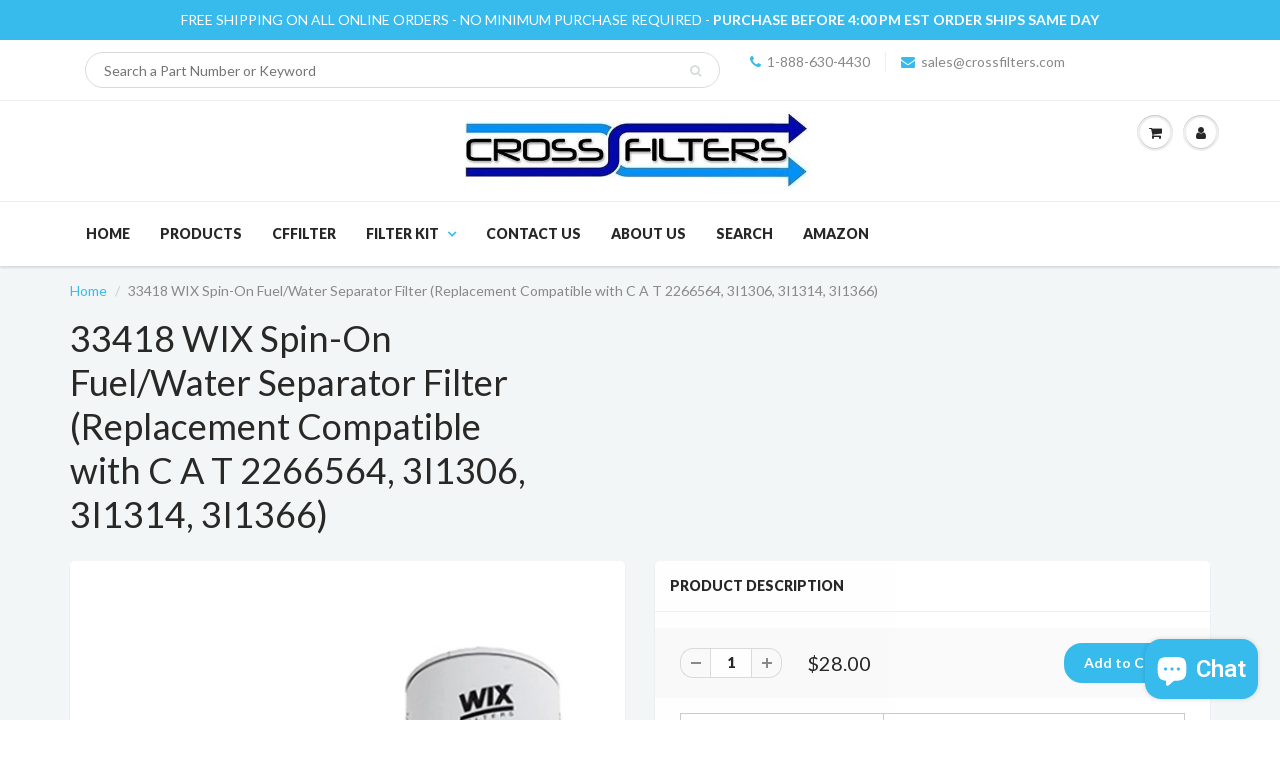

--- FILE ---
content_type: text/css
request_url: https://estimated-delivery-days.setubridgeapps.com/estimated-delivery-days/app/edd-proxy/main/store_drawer/store_drawer_css.css?10-04-25
body_size: 917
content:
          /* Prevent background scroll when modal is open */
          body .sbStoreLocatore.no-scroll {
              overflow: hidden;
              /* Prevent scrolling on the background */
              position: fixed;
              /* Fix position to prevent background from moving */
              width: 100%;
              /* Prevent layout shift */
          }

          /* OVERLAY to dim background */
          .sbStoreLocatore .modal-overlay {
              display: none;
              /* Hidden by default */
              position: fixed;
              top: 0;
              left: 0;
              width: 100%;
              height: 100%;
              background: rgba(0, 0, 0, 0.5);
              /* Semi-transparent dark background */
              z-index: 9998;
              /* Below the modal */
              cursor: pointer;

          }

          /* MODAL */
          .sbStoreLocatore.modal {
              position: fixed;
              top: 0;
              right: 0;
              width: 400px;
              /* Match the modal width */
              max-width: 90%;
              height: 100vh;
              background-color: #fff;
              border-left: 1px solid #ddd;
              box-shadow: -5px 0 10px rgba(0, 0, 0, 0.1);
              z-index: 9999;
              /* Slide in effect */
              transform: translateX(100%);
              transition: transform 0.3s ease-in-out;
              padding: 0 15px 15px;
              cursor: pointer;

          }

          /* When modal is open */
          .sbStoreLocatore.modal.show {
              transform: translateX(0);
          }

          /* SHOW OVERLAY WHEN MODAL OPENS */
          .sbStoreLocatore .modal-overlay.show {
              display: block;
          }


          .sbStoreLocatore .modal-content {
              display: flex;
              flex-direction: column;
              height: 100%;
          }

          /* KEEP HEADER FIXED */
          .sbStoreLocatore .modal-header {
              display: flex;
              justify-content: space-between;
              align-items: center;
              padding: 0px;
              border-bottom: 2px solid black;
              font-weight: bold;
              font-size: 20px;
          }

          /* CLOSE BUTTON */
          .sbStoreLocatore .close-btn {
              font-size: 24px;
              font-weight: bold;
              cursor: pointer;
          }

          .sbStoreLocatore .close-btn:hover {
              color: red;
          }

          /* BODY - SCROLLABLE */
          .sbStoreLocatore .store_pickup {
              flex-grow: 1;
              overflow-y: auto;
              /* This allows scrolling inside the modal */
              padding: 0px;
              margin-top: 20px;
              -ms-overflow-style: none;
              /* For Internet Explorer */
              scrollbar-width: none;
              /* For Firefox */
          }

          .sbStoreLocatore .store_pickup::-webkit-scrollbar {
              display: none;
              /* Hides the scrollbar */
          }



          /* STORE SECTIONS */
          .sbStoreLocatore .store {
              margin-bottom: 0px;
              flex-direction: column;
              display: flex;
              flex-direction: row;


          }

          .sbStoreLocatore .store-header {
              display: flex;
              gap: 0px;
              flex-direction: column;
          }



          .sbStoreLocatore .store h3 {
              font-size: 14px;
              margin: 0;
              color: black;
              font-weight: bold;
              font-color: black
          }


          .sbStoreLocatore .store-status {
              font-size: 14px;
              font-weight: bold;
              margin: 0px 0;
              margin-bottom: 10px;

          }


          /* PHONE NUMBER LINK */
          .sbStoreLocatore .store-details a {
              color: #666;
              text-decoration: none;
          }

          .sbStoreLocatore .store-details a:hover {
              text-decoration: underline;
          }

          /* SVG ICON */
          .sbStoreLocatore .store-icon svg {
              width: 13px;
              height: 13px;
              fill: red;
              /* You can adjust the color to match your design */
          }

          .sbStoreLocatore .store-details {
              font-size: 14px;
              color: #666;

          }

          .sbStoreLocatore hr {
              margin: 1rem 0;

          }

--- FILE ---
content_type: text/javascript
request_url: https://crossfilters.com/cdn/shop/t/2/assets/ajaxify-shop.js?v=165716817459288717571703109507
body_size: 1994
content:
var bindEventsInCart=function(){var modalForm=$(".modal-popup form");$additionCheckoutBlock=modalForm.find("#additional-checkout-block"),$additionCheckoutBlock.load("/cart #addCheckoutBtn",function(){window.Shopify&&Shopify.StorefrontExpressButtons&&Shopify.StorefrontExpressButtons.initialize()}),$(".cart_menu").on("click",".remove_item_button",function(e){e.preventDefault();var el=$(this),id=el.data("id")||null;Shopify.removeItem(id,function(cart){Shopify.updateQuickCart(cart)})}),jQuery(".cart_menu").on("click",".minus_btn",function(){var inputEl=jQuery(this).parent().find("input"),qty=inputEl.val();jQuery(this).parent().hasClass("minus_btn")?qty++:qty--,qty<0&&(qty=0),inputEl.val(qty);var quantity=qty,id=inputEl.data("id");quantity!=0?Shopify.changeItem(id,quantity,function(cart){Shopify.updateQuickCart(cart)}):Shopify.removeItem(id,function(cart){Shopify.updateQuickCart(cart)})}),jQuery(".cart_menu").on("click",".plus_btn",function(){var inputEl=jQuery(this).parent().find("input"),qty=inputEl.val();jQuery(this).hasClass("plus_btn")?qty++:qty--,qty<0&&(qty=0);var quantity=qty,id=inputEl.data("id");Shopify.changeItem(id,quantity,function(cart){var updatedItem=cart.items.filter(function(item){return item.variant_id==id});updatedItem.length&&updatedItem[0].quantity==quantity?(Shopify.updateQuickCart(cart),inputEl.val(quantity)):jQuery(".ajaxcart__item__"+id+"__errors").show().delay(2e3).fadeOut()})}),$(".cart_menu").on("focusout","textarea",function(){var note=$(this).val(),textareas=$(".div.cart_menu").find("textarea").add($(".cart_tbl textarea"));Shopify.updateCartNote(note,function(){$(textareas).each(function(){$(this).val(note),$(this).text(note)})})}),$(".cart_menu").on("click",".info_btn",function(){var magnificPopup=$.magnificPopup.instance;typeof magnificPopup!="undefined"&&magnificPopup.close()}),$(".cart_menu").on("click",".btn_close",function(){var magnificPopup=$.magnificPopup.instance;typeof magnificPopup!="undefined"&&magnificPopup.close()})};jQuery(document).ready(function(){var jQ=jQuery,selectors={TOTAL_ITEMS:".count",TOTAL_PRICE:".cart-total-price",SUBMIT_ADD_TO_CART:"input[type=image], input.submit-add-to-cart",FORM_ADD_TO_CART:'form[action*="/cart/add"]',FORM_UPDATE_CART:"form[name=cartform]",FORM_UPDATE_CART_BUTTON:"form[name=cartform] input[name=update]",FORM_UPDATE_CART_BUTTONS:"input[type=image], input.button-update-cart",LINE_ITEM_ROW:".cart-line-item",LINE_ITEM_QUANTITY_PREFIX:"input#updates_",LINE_ITEM_PRICE_PREFIX:".cart-line-item-price-",LINE_ITEM_REMOVE:".remove a",EMPTY_CART_MESSAGE:"#empty",QUICK_CART_MENU:"div.cart_menu",CART_PAGE_MENU:".cart_tbl"},text={ITEM:"Item",ITEMS:"Items"};window.formatMoney=function(price){return Shopify.formatMoney(price,app.data.money_format)},jQ(selectors.FORM_UPDATE_CART_BUTTON).click(function(e){e.preventDefault(),jQ(e.target.form).find(selectors.FORM_UPDATE_CART_BUTTONS).attr("disabled",!0).addClass("disabled"),Shopify.updateCartFromForm(e.target.form)}),jQ(selectors.FORM_UPDATE_CART).delegate(selectors.LINE_ITEM_REMOVE,"click",function(e){e.preventDefault();var vid=this.href.split("/").pop().split("?").shift();Shopify.removeItem(vid),jQ(this).parents(selectors.LINE_ITEM_ROW).remove()}),Shopify.modalTimer=!1,Shopify.showModal=function(contents,hideDelay){$("html").css("overflow-y","hidden"),typeof $().magnificPopup=="function"&&typeof contents!="undefined"&&($.magnificPopup.open({items:{src:'<div class="mfp-with-anim modal-popup">'+contents+"</div>",type:"inline"},mainClass:"mfp-move-from-top",removalDelay:1e3,callbacks:{close:function(){$("html").css("overflow-y","auto")}}}),bindEventsInCart())},Shopify.addImageSize=function(src,size){return typeof size=="undefined"?src:src===null?"//crossfilters.com/cdn/shop/t/2/assets/no-image.gif?v=70791486150938284421519864020":(size="_"+size+".",src.replace(/.([^.]*)$/,size+"$1"))},Shopify.updateQuickCart=function(cart){var t=jQ(selectors.QUICK_CART_MENU),c=jQ(selectors.CART_PAGE_MENU);if(t.length)if(cart.items.length){for(var toAppend=[],tableHeader="<ul><li>Photo</li><li>Name</li><li>Price</li><li>Quantity</li><li>Total</li></ul>",i=0;i<cart.items.length;i++){var itemPrice=cart.items[i].price,totalPrice=cart.total_price,linePrice=cart.items[i].line_price,title=cart.items[i].variant_title,cartNote=cart.note;title==null&&(title=""),cartNote==null&&(cartNote="");var itemPriceConverted=Shopify.formatMoney(itemPrice,app.data.money_format),totalPriceConverted=Shopify.formatMoney(totalPrice,app.data.money_format),linePriceConverted=Shopify.formatMoney(linePrice,app.data.money_format),row='<ul><li><div class="thumb"><a href="'+cart.items[i].url+'"><img src="'+Shopify.addImageSize(cart.items[i].image,"small")+'" alt="'+cart.items[i].title+'"></a></div></li><li><h5><a href="'+cart.items[i].url+'" class="item-name">'+cart.items[i].product_title+'</a></h5><p class="product-type">'+title+'</p><a href="#" data-id="'+cart.items[i].id+'" class="remove_item_button">REMOVE</a></li><li><p class="mobile-label-price">Price</p><span class="money price">'+itemPriceConverted+'</span></li><li><p class="mobile-label-quantity">Quantity</p><a class="minus_btn"></a><input type="text" name="updates[]" class="txtbox" min="0" id="updates_'+cart.items[i].id+'" data-id="'+cart.items[i].id+'" value="'+cart.items[i].quantity+'" /><a class="plus_btn"></a><div class="ajaxcart__errors text-center ajaxcart__item__'+cart.items[i].id+'__errors">All available stock is in cart</div></li><li><p class="mobile-label-total">Total</p><span class="money price">'+linePriceConverted+"</span></li></ul>";toAppend.push(row)}var checkoutRow=t.find("div.checkout_row"),subtotalRow=t.find("span.total-price"),subtotalRowCartPage=c.find("span.total-price");if(checkoutRow.length)t.find("div.cart_row").html(toAppend.join("")),t.find("div.cart_row").prepend(tableHeader),c.find(".con_row").html(toAppend.join("")),subtotalRowCartPage.html(totalPriceConverted),subtotalRow.html(totalPriceConverted);else{checkoutRow='<div class="checkout_row clearfix"><button type="submit" name="checkout" value="Check Out" class="btn_c">Check Out</button> <a href="javascript:void(0)" class="info_btn"><span class="fa fa-chevron-left"></span>Continue Shopping</a></div>',subtotalRow='<div class="total_row clearfix"><ul><li><span class="total_val">Subtotal:</span><span class="money total-price">'+totalPriceConverted+"</span></li></ul></div>";var addCheckOutBlock='<div id="additional-checkout-block" class="text-right" ></div>',form=jQ("<form />",{action:"/cart",method:"post",novalidate:"novalidate"});if(1)var notesRow='<div class="clearfix order_notes"><label for="cartSpecialInstructions" class="sr-only">Order Notes:</label><textarea name="note" id="cartSpecialInstructionsFromPopup" class="note_text" placeholder="Order Notes">'+cartNote+"</textarea></div>";else var notesRow;form.append($("div.cart_row")),form.find("div.cart_row").html(toAppend.join("")),form.find("div.cart_row").prepend(tableHeader),form.append(subtotalRow),form.append(notesRow),form.append(checkoutRow),form.append(addCheckOutBlock),t.append(form)}}else t.html('<div class="menu_title clearfix"><h4>Shopping Cart</h4> </div><div class="cart_row"><div class="empty-cart">Your cart is currently empty.</div><p><a href="javascript:void(0)" class="btn_c btn_close">Continue Shopping</a></p></div>'),c.html('<div class="empty-cart-message"><p>Your cart is currently empty.</p><p><a href="/collections/all" class="btn_c">Continue Shopping</a></p></div');$(selectors.CART_PAGE_MENU).length||setTimeout(function(){Shopify.showModal($(selectors.QUICK_CART_MENU).wrap("<p>").parent().html())},500),Shopify.onCartUpdate(cart)},Shopify.onCartUpdate=function(cart,form){var message=cart.item_count;cart.item_count>0?jQ(selectors.TOTAL_ITEMS).text(message).removeClass("hidden"):jQ(selectors.TOTAL_ITEMS).text("").addClass("hidden")},Shopify.onError=function(XMLHttpRequest,textStatus){var response=jQuery.parseJSON(XMLHttpRequest.responseText),error=response.description;typeof $().magnificPopup!="function"?alert(error):$.magnificPopup.open({items:{src:'<div class="mfp-with-anim modal-popup error"><h3>Error</h3>'+error+"</div>",type:"inline"},mainClass:"mfp-move-from-top",removalDelay:1e3})},$(".cart_tbl").on("focusout","textarea",function(){var note=$(this).val(),textareas=jQ(selectors.QUICK_CART_MENU).find("textarea");Shopify.updateCartNote(note)}),jQuery(".cart_tbl").on("click",".plus_btn",function(){var inputEl=jQuery(this).parent().find("input"),qty=inputEl.val();jQuery(this).hasClass("plus_btn")?qty++:qty--,qty<0&&(qty=0);var quantity=qty,id=inputEl.data("id");Shopify.changeItem(id,quantity,function(cart){var updatedItem=cart.items.filter(function(item){return item.variant_id==id});updatedItem.length&&updatedItem[0].quantity==quantity?(Shopify.updateQuickCart(cart),inputEl.val(quantity)):jQuery(".ajaxcart__item__"+id+"__errors").show().delay(3e3).fadeOut()})}),jQuery(".cart_tbl").on("click",".minus_btn",function(){var inputEl=jQuery(this).parent().find("input"),qty=inputEl.val();jQuery(this).parent().hasClass("minus_btn")?qty++:qty--,qty<0&&(qty=0),inputEl.val(qty);var quantity=qty,id=inputEl.data("id");quantity!=0?Shopify.changeItem(id,quantity,function(cart){Shopify.updateQuickCart(cart)}):Shopify.removeItem(id,function(cart){Shopify.updateQuickCart(cart)})}),$(".cart_tbl").on("click",".remove_item_button",function(e){e.preventDefault();var el=$(this),id=el.data("id")||null;Shopify.removeItem(id,function(cart){Shopify.updateQuickCart(cart)})})});
//# sourceMappingURL=/cdn/shop/t/2/assets/ajaxify-shop.js.map?v=165716817459288717571703109507
